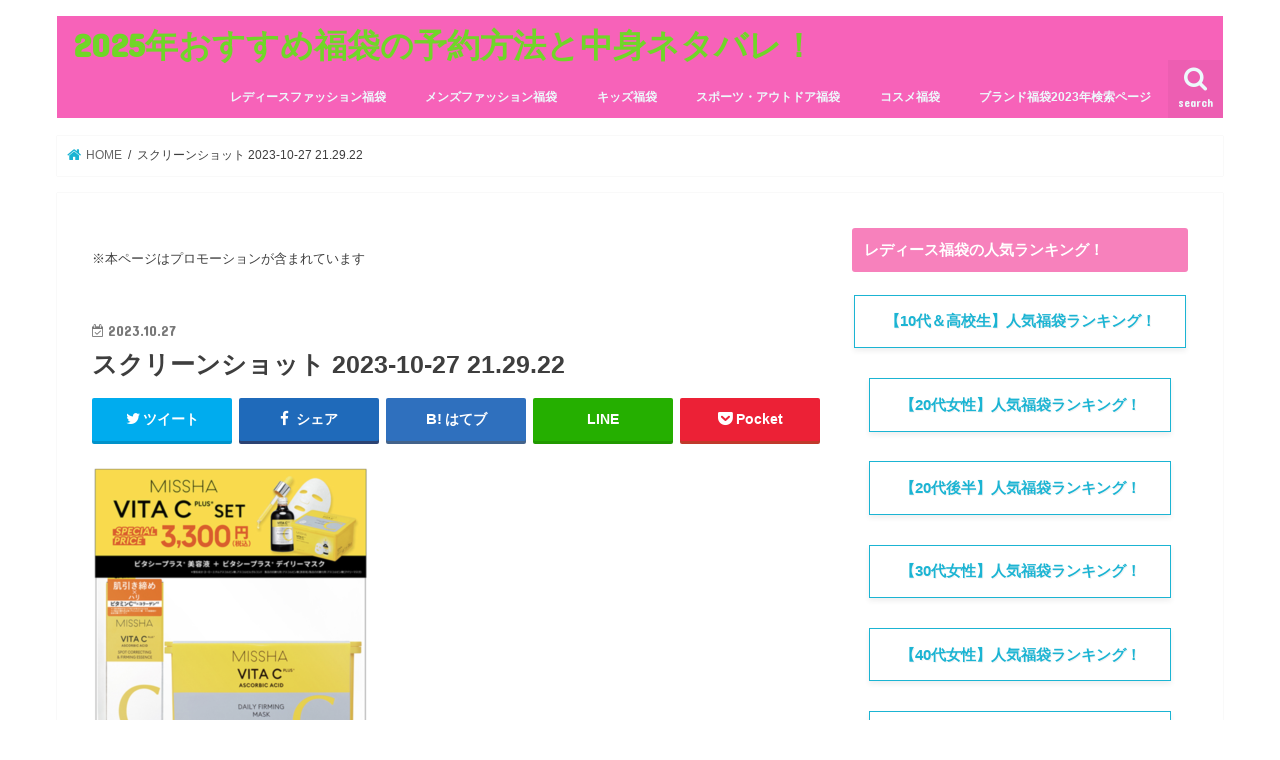

--- FILE ---
content_type: text/html; charset=UTF-8
request_url: https://fukubukuro-blog.com/missha/%E3%82%B9%E3%82%AF%E3%83%AA%E3%83%BC%E3%83%B3%E3%82%B7%E3%83%A7%E3%83%83%E3%83%88-2023-10-27-21-29-22/
body_size: 16868
content:
<!doctype html>
<!--[if lt IE 7]><html dir="ltr" lang="ja" prefix="og: https://ogp.me/ns#" class="no-js lt-ie9 lt-ie8 lt-ie7"><![endif]-->
<!--[if (IE 7)&!(IEMobile)]><html dir="ltr" lang="ja" prefix="og: https://ogp.me/ns#" class="no-js lt-ie9 lt-ie8"><![endif]-->
<!--[if (IE 8)&!(IEMobile)]><html dir="ltr" lang="ja" prefix="og: https://ogp.me/ns#" class="no-js lt-ie9"><![endif]-->
<!--[if gt IE 8]><!--> <html dir="ltr" lang="ja" prefix="og: https://ogp.me/ns#" class="no-js"><!--<![endif]-->

<head>
<meta charset="utf-8">
<meta http-equiv="X-UA-Compatible" content="IE=edge">

<meta name="HandheldFriendly" content="True">
<meta name="MobileOptimized" content="320">
<meta name="viewport" content="width=device-width, initial-scale=1"/>


<link rel="pingback" href="https://fukubukuro-blog.com/xmlrpc.php">

<!--[if IE]>
<![endif]-->

<!-- GAタグ -->
<script>
  (function(i,s,o,g,r,a,m){i['GoogleAnalyticsObject']=r;i[r]=i[r]||function(){
  (i[r].q=i[r].q||[]).push(arguments)},i[r].l=1*new Date();a=s.createElement(o),
  m=s.getElementsByTagName(o)[0];a.async=1;a.src=g;m.parentNode.insertBefore(a,m)
  })(window,document,'script','//www.google-analytics.com/analytics.js','ga');

  ga('create', 'UA-98150418-4', 'auto');
  ga('send', 'pageview');

</script>

<script async src="https://pagead2.googlesyndication.com/pagead/js/adsbygoogle.js"></script>
<script>
     (adsbygoogle = window.adsbygoogle || []).push({
          google_ad_client: "ca-pub-3863139435994236",
          enable_page_level_ads: true
     });
</script>

		<!-- All in One SEO 4.7.0 - aioseo.com -->
		<title>スクリーンショット 2023-10-27 21.29.22 | 2025年おすすめ福袋の予約方法と中身ネタバレ！</title>
		<meta name="robots" content="max-image-preview:large" />
		<link rel="canonical" href="https://fukubukuro-blog.com/missha/%e3%82%b9%e3%82%af%e3%83%aa%e3%83%bc%e3%83%b3%e3%82%b7%e3%83%a7%e3%83%83%e3%83%88-2023-10-27-21-29-22/" />
		<meta name="generator" content="All in One SEO (AIOSEO) 4.7.0" />
		<meta property="og:locale" content="ja_JP" />
		<meta property="og:site_name" content="2025年おすすめ福袋の予約方法と中身ネタバレ！ |" />
		<meta property="og:type" content="article" />
		<meta property="og:title" content="スクリーンショット 2023-10-27 21.29.22 | 2025年おすすめ福袋の予約方法と中身ネタバレ！" />
		<meta property="og:url" content="https://fukubukuro-blog.com/missha/%e3%82%b9%e3%82%af%e3%83%aa%e3%83%bc%e3%83%b3%e3%82%b7%e3%83%a7%e3%83%83%e3%83%88-2023-10-27-21-29-22/" />
		<meta property="article:published_time" content="2023-10-27T12:29:26+00:00" />
		<meta property="article:modified_time" content="2023-10-27T12:29:33+00:00" />
		<meta name="twitter:card" content="summary" />
		<meta name="twitter:title" content="スクリーンショット 2023-10-27 21.29.22 | 2025年おすすめ福袋の予約方法と中身ネタバレ！" />
		<script type="application/ld+json" class="aioseo-schema">
			{"@context":"https:\/\/schema.org","@graph":[{"@type":"BreadcrumbList","@id":"https:\/\/fukubukuro-blog.com\/missha\/%e3%82%b9%e3%82%af%e3%83%aa%e3%83%bc%e3%83%b3%e3%82%b7%e3%83%a7%e3%83%83%e3%83%88-2023-10-27-21-29-22\/#breadcrumblist","itemListElement":[{"@type":"ListItem","@id":"https:\/\/fukubukuro-blog.com\/#listItem","position":1,"name":"\u5bb6","item":"https:\/\/fukubukuro-blog.com\/","nextItem":"https:\/\/fukubukuro-blog.com\/missha\/%e3%82%b9%e3%82%af%e3%83%aa%e3%83%bc%e3%83%b3%e3%82%b7%e3%83%a7%e3%83%83%e3%83%88-2023-10-27-21-29-22\/#listItem"},{"@type":"ListItem","@id":"https:\/\/fukubukuro-blog.com\/missha\/%e3%82%b9%e3%82%af%e3%83%aa%e3%83%bc%e3%83%b3%e3%82%b7%e3%83%a7%e3%83%83%e3%83%88-2023-10-27-21-29-22\/#listItem","position":2,"name":"\u30b9\u30af\u30ea\u30fc\u30f3\u30b7\u30e7\u30c3\u30c8 2023-10-27 21.29.22","previousItem":"https:\/\/fukubukuro-blog.com\/#listItem"}]},{"@type":"ItemPage","@id":"https:\/\/fukubukuro-blog.com\/missha\/%e3%82%b9%e3%82%af%e3%83%aa%e3%83%bc%e3%83%b3%e3%82%b7%e3%83%a7%e3%83%83%e3%83%88-2023-10-27-21-29-22\/#itempage","url":"https:\/\/fukubukuro-blog.com\/missha\/%e3%82%b9%e3%82%af%e3%83%aa%e3%83%bc%e3%83%b3%e3%82%b7%e3%83%a7%e3%83%83%e3%83%88-2023-10-27-21-29-22\/","name":"\u30b9\u30af\u30ea\u30fc\u30f3\u30b7\u30e7\u30c3\u30c8 2023-10-27 21.29.22 | 2025\u5e74\u304a\u3059\u3059\u3081\u798f\u888b\u306e\u4e88\u7d04\u65b9\u6cd5\u3068\u4e2d\u8eab\u30cd\u30bf\u30d0\u30ec\uff01","inLanguage":"ja","isPartOf":{"@id":"https:\/\/fukubukuro-blog.com\/#website"},"breadcrumb":{"@id":"https:\/\/fukubukuro-blog.com\/missha\/%e3%82%b9%e3%82%af%e3%83%aa%e3%83%bc%e3%83%b3%e3%82%b7%e3%83%a7%e3%83%83%e3%83%88-2023-10-27-21-29-22\/#breadcrumblist"},"author":{"@id":"https:\/\/fukubukuro-blog.com\/author\/fukubukuro\/#author"},"creator":{"@id":"https:\/\/fukubukuro-blog.com\/author\/fukubukuro\/#author"},"datePublished":"2023-10-27T21:29:26+09:00","dateModified":"2023-10-27T21:29:33+09:00"},{"@type":"Organization","@id":"https:\/\/fukubukuro-blog.com\/#organization","name":"2025\u5e74\u304a\u3059\u3059\u3081\u798f\u888b\u306e\u4e88\u7d04\u65b9\u6cd5\u3068\u4e2d\u8eab\u30cd\u30bf\u30d0\u30ec\uff01","url":"https:\/\/fukubukuro-blog.com\/"},{"@type":"Person","@id":"https:\/\/fukubukuro-blog.com\/author\/fukubukuro\/#author","url":"https:\/\/fukubukuro-blog.com\/author\/fukubukuro\/","name":"fukubukuro","image":{"@type":"ImageObject","@id":"https:\/\/fukubukuro-blog.com\/missha\/%e3%82%b9%e3%82%af%e3%83%aa%e3%83%bc%e3%83%b3%e3%82%b7%e3%83%a7%e3%83%83%e3%83%88-2023-10-27-21-29-22\/#authorImage","url":"https:\/\/secure.gravatar.com\/avatar\/6f8a7dcf388822079bd6434a1b6f5d1e?s=96&d=mm&r=g","width":96,"height":96,"caption":"fukubukuro"}},{"@type":"WebSite","@id":"https:\/\/fukubukuro-blog.com\/#website","url":"https:\/\/fukubukuro-blog.com\/","name":"2023\u5e74\u304a\u3059\u3059\u3081\u798f\u888b\u306e\u4e88\u7d04\u65b9\u6cd5\u3068\u4e2d\u8eab\u3092\u30cd\u30bf\u30d0\u30ec\uff01","inLanguage":"ja","publisher":{"@id":"https:\/\/fukubukuro-blog.com\/#organization"}}]}
		</script>
		<!-- All in One SEO -->

<link rel='dns-prefetch' href='//ajax.googleapis.com' />
<link rel='dns-prefetch' href='//fonts.googleapis.com' />
<link rel='dns-prefetch' href='//maxcdn.bootstrapcdn.com' />
<link rel='dns-prefetch' href='//s.w.org' />
<link rel="alternate" type="application/rss+xml" title="2025年おすすめ福袋の予約方法と中身ネタバレ！ &raquo; フィード" href="https://fukubukuro-blog.com/feed/" />
<link rel="alternate" type="application/rss+xml" title="2025年おすすめ福袋の予約方法と中身ネタバレ！ &raquo; コメントフィード" href="https://fukubukuro-blog.com/comments/feed/" />
<link rel="alternate" type="application/rss+xml" title="2025年おすすめ福袋の予約方法と中身ネタバレ！ &raquo; スクリーンショット 2023-10-27 21.29.22 のコメントのフィード" href="https://fukubukuro-blog.com/missha/%e3%82%b9%e3%82%af%e3%83%aa%e3%83%bc%e3%83%b3%e3%82%b7%e3%83%a7%e3%83%83%e3%83%88-2023-10-27-21-29-22/feed/" />
		<script type="text/javascript">
			window._wpemojiSettings = {"baseUrl":"https:\/\/s.w.org\/images\/core\/emoji\/13.0.1\/72x72\/","ext":".png","svgUrl":"https:\/\/s.w.org\/images\/core\/emoji\/13.0.1\/svg\/","svgExt":".svg","source":{"concatemoji":"https:\/\/fukubukuro-blog.com\/wp-includes\/js\/wp-emoji-release.min.js"}};
			!function(e,a,t){var n,r,o,i=a.createElement("canvas"),p=i.getContext&&i.getContext("2d");function s(e,t){var a=String.fromCharCode;p.clearRect(0,0,i.width,i.height),p.fillText(a.apply(this,e),0,0);e=i.toDataURL();return p.clearRect(0,0,i.width,i.height),p.fillText(a.apply(this,t),0,0),e===i.toDataURL()}function c(e){var t=a.createElement("script");t.src=e,t.defer=t.type="text/javascript",a.getElementsByTagName("head")[0].appendChild(t)}for(o=Array("flag","emoji"),t.supports={everything:!0,everythingExceptFlag:!0},r=0;r<o.length;r++)t.supports[o[r]]=function(e){if(!p||!p.fillText)return!1;switch(p.textBaseline="top",p.font="600 32px Arial",e){case"flag":return s([127987,65039,8205,9895,65039],[127987,65039,8203,9895,65039])?!1:!s([55356,56826,55356,56819],[55356,56826,8203,55356,56819])&&!s([55356,57332,56128,56423,56128,56418,56128,56421,56128,56430,56128,56423,56128,56447],[55356,57332,8203,56128,56423,8203,56128,56418,8203,56128,56421,8203,56128,56430,8203,56128,56423,8203,56128,56447]);case"emoji":return!s([55357,56424,8205,55356,57212],[55357,56424,8203,55356,57212])}return!1}(o[r]),t.supports.everything=t.supports.everything&&t.supports[o[r]],"flag"!==o[r]&&(t.supports.everythingExceptFlag=t.supports.everythingExceptFlag&&t.supports[o[r]]);t.supports.everythingExceptFlag=t.supports.everythingExceptFlag&&!t.supports.flag,t.DOMReady=!1,t.readyCallback=function(){t.DOMReady=!0},t.supports.everything||(n=function(){t.readyCallback()},a.addEventListener?(a.addEventListener("DOMContentLoaded",n,!1),e.addEventListener("load",n,!1)):(e.attachEvent("onload",n),a.attachEvent("onreadystatechange",function(){"complete"===a.readyState&&t.readyCallback()})),(n=t.source||{}).concatemoji?c(n.concatemoji):n.wpemoji&&n.twemoji&&(c(n.twemoji),c(n.wpemoji)))}(window,document,window._wpemojiSettings);
		</script>
		<style type="text/css">
img.wp-smiley,
img.emoji {
	display: inline !important;
	border: none !important;
	box-shadow: none !important;
	height: 1em !important;
	width: 1em !important;
	margin: 0 .07em !important;
	vertical-align: -0.1em !important;
	background: none !important;
	padding: 0 !important;
}
</style>
	<link rel='stylesheet' id='wp-block-library-css'  href='https://fukubukuro-blog.com/wp-includes/css/dist/block-library/style.min.css' type='text/css' media='all' />
<style id='wp-block-library-inline-css' type='text/css'>
.has-text-align-justify{text-align:justify;}
</style>
<link rel='stylesheet' id='mediaelement-css'  href='https://fukubukuro-blog.com/wp-includes/js/mediaelement/mediaelementplayer-legacy.min.css' type='text/css' media='all' />
<link rel='stylesheet' id='wp-mediaelement-css'  href='https://fukubukuro-blog.com/wp-includes/js/mediaelement/wp-mediaelement.min.css' type='text/css' media='all' />
<link rel='stylesheet' id='quads-style-css-css'  href='https://fukubukuro-blog.com/wp-content/plugins/quick-adsense-reloaded/includes/gutenberg/dist/blocks.style.build.css' type='text/css' media='all' />
<link rel='stylesheet' id='contact-form-7-css'  href='https://fukubukuro-blog.com/wp-content/plugins/contact-form-7/includes/css/styles.css' type='text/css' media='all' />
<link rel='stylesheet' id='toc-screen-css'  href='https://fukubukuro-blog.com/wp-content/plugins/table-of-contents-plus/screen.min.css' type='text/css' media='all' />
<link rel='stylesheet' id='style-css'  href='https://fukubukuro-blog.com/wp-content/themes/jstork/style.css' type='text/css' media='all' />
<link rel='stylesheet' id='child-style-css'  href='https://fukubukuro-blog.com/wp-content/themes/jstork_custom/style.css' type='text/css' media='all' />
<link rel='stylesheet' id='slick-css'  href='https://fukubukuro-blog.com/wp-content/themes/jstork/library/css/slick.css' type='text/css' media='all' />
<link rel='stylesheet' id='shortcode-css'  href='https://fukubukuro-blog.com/wp-content/themes/jstork/library/css/shortcode.css' type='text/css' media='all' />
<link rel='stylesheet' id='gf_Concert-css'  href='//fonts.googleapis.com/css?family=Concert+One' type='text/css' media='all' />
<link rel='stylesheet' id='gf_Lato-css'  href='//fonts.googleapis.com/css?family=Lato' type='text/css' media='all' />
<link rel='stylesheet' id='fontawesome-css'  href='//maxcdn.bootstrapcdn.com/font-awesome/4.7.0/css/font-awesome.min.css' type='text/css' media='all' />
<link rel='stylesheet' id='remodal-css'  href='https://fukubukuro-blog.com/wp-content/themes/jstork/library/css/remodal.css' type='text/css' media='all' />
<link rel='stylesheet' id='animate-css'  href='https://fukubukuro-blog.com/wp-content/themes/jstork/library/css/animate.min.css' type='text/css' media='all' />
<link rel='stylesheet' id='jetpack_css-css'  href='https://fukubukuro-blog.com/wp-content/plugins/jetpack/css/jetpack.css' type='text/css' media='all' />
<script type='text/javascript' src='//ajax.googleapis.com/ajax/libs/jquery/1.12.4/jquery.min.js' id='jquery-js'></script>
<link rel="https://api.w.org/" href="https://fukubukuro-blog.com/wp-json/" /><link rel="alternate" type="application/json" href="https://fukubukuro-blog.com/wp-json/wp/v2/media/32563" /><link rel="EditURI" type="application/rsd+xml" title="RSD" href="https://fukubukuro-blog.com/xmlrpc.php?rsd" />
<link rel="wlwmanifest" type="application/wlwmanifest+xml" href="https://fukubukuro-blog.com/wp-includes/wlwmanifest.xml" /> 

<link rel='shortlink' href='https://fukubukuro-blog.com/?p=32563' />
<link rel="alternate" type="application/json+oembed" href="https://fukubukuro-blog.com/wp-json/oembed/1.0/embed?url=https%3A%2F%2Ffukubukuro-blog.com%2Fmissha%2F%25e3%2582%25b9%25e3%2582%25af%25e3%2583%25aa%25e3%2583%25bc%25e3%2583%25b3%25e3%2582%25b7%25e3%2583%25a7%25e3%2583%2583%25e3%2583%2588-2023-10-27-21-29-22%2F" />
<link rel="alternate" type="text/xml+oembed" href="https://fukubukuro-blog.com/wp-json/oembed/1.0/embed?url=https%3A%2F%2Ffukubukuro-blog.com%2Fmissha%2F%25e3%2582%25b9%25e3%2582%25af%25e3%2583%25aa%25e3%2583%25bc%25e3%2583%25b3%25e3%2582%25b7%25e3%2583%25a7%25e3%2583%2583%25e3%2583%2588-2023-10-27-21-29-22%2F&#038;format=xml" />
<script type="text/javascript">
<!--
/******************************************************************************
***   COPY PROTECTED BY http://chetangole.com/blog/wp-copyprotect/   version 3.1.0 ****
******************************************************************************/
function clickIE4(){
if (event.button==2){
return false;
}
}
function clickNS4(e){
if (document.layers||document.getElementById&&!document.all){
if (e.which==2||e.which==3){
return false;
}
}
}

if (document.layers){
document.captureEvents(Event.MOUSEDOWN);
document.onmousedown=clickNS4;
}
else if (document.all&&!document.getElementById){
document.onmousedown=clickIE4;
}

document.oncontextmenu=new Function("return false")
// --> 
</script>

<script type="text/javascript">
/******************************************************************************
***   COPY PROTECTED BY http://chetangole.com/blog/wp-copyprotect/   version 3.1.0 ****
******************************************************************************/
function disableSelection(target){
if (typeof target.onselectstart!="undefined") //For IE 
	target.onselectstart=function(){return false}
else if (typeof target.style.MozUserSelect!="undefined") //For Firefox
	target.style.MozUserSelect="none"
else //All other route (For Opera)
	target.onmousedown=function(){return false}
target.style.cursor = "default"
}
</script>
<script>document.cookie = 'quads_browser_width='+screen.width;</script><style type='text/css'>img#wpstats{display:none}</style>
		<style type="text/css">
body{color: #3E3E3E;}
a, #breadcrumb li.bc_homelink a::before, .authorbox .author_sns li a::before{color: #1BB4D3;}
a:hover{color: #f781bc;}
.article-footer .post-categories li a,.article-footer .tags a{  background: #1BB4D3;  border:1px solid #1BB4D3;}
.article-footer .tags a{color:#1BB4D3; background: none;}
.article-footer .post-categories li a:hover,.article-footer .tags a:hover{ background:#f781bc;  border-color:#f781bc;}
input[type="text"],input[type="password"],input[type="datetime"],input[type="datetime-local"],input[type="date"],input[type="month"],input[type="time"],input[type="week"],input[type="number"],input[type="email"],input[type="url"],input[type="search"],input[type="tel"],input[type="color"],select,textarea,.field { background-color: #ffffff;}
.header{color: #ffffff;}
.bgfull .header,.header.bg,.header #inner-header,.menu-sp{background: #f762b9;}
#logo a{color: #70d628;}
#g_nav .nav li a,.nav_btn,.menu-sp a,.menu-sp a,.menu-sp > ul:after{color: #edf9fc;}
#logo a:hover,#g_nav .nav li a:hover,.nav_btn:hover{color:#eeee22;}
@media only screen and (min-width: 768px) {
.nav > li > a:after{background: #eeee22;}
.nav ul {background: #666666;}
#g_nav .nav li ul.sub-menu li a{color: #f7f7f7;}
}
@media only screen and (max-width: 1165px) {
.site_description{background: #f762b9; color: #ffffff;}
}
#inner-content, #breadcrumb, .entry-content blockquote:before, .entry-content blockquote:after{background: #ffffff}
.top-post-list .post-list:before{background: #1BB4D3;}
.widget li a:after{color: #1BB4D3;}
.entry-content h2,.widgettitle{background: #f781bc; color: #ffffff;}
.entry-content h3{border-color: #f781bc;}
.h_boader .entry-content h2{border-color: #f781bc; color: #3E3E3E;}
.h_balloon .entry-content h2:after{border-top-color: #f781bc;}
.entry-content ul li:before{ background: #f781bc;}
.entry-content ol li:before{ background: #f781bc;}
.post-list-card .post-list .eyecatch .cat-name,.top-post-list .post-list .eyecatch .cat-name,.byline .cat-name,.single .authorbox .author-newpost li .cat-name,.related-box li .cat-name,.carouselwrap .cat-name,.eyecatch .cat-name{background: #fcee21; color:  #444444;}
ul.wpp-list li a:before{background: #f781bc; color: #ffffff;}
.readmore a{border:1px solid #1BB4D3;color:#1BB4D3;}
.readmore a:hover{background:#1BB4D3;color:#fff;}
.btn-wrap a{background: #1BB4D3;border: 1px solid #1BB4D3;}
.btn-wrap a:hover{background: #f781bc;border-color: #f781bc;}
.btn-wrap.simple a{border:1px solid #1BB4D3;color:#1BB4D3;}
.btn-wrap.simple a:hover{background:#1BB4D3;}
.blue-btn, .comment-reply-link, #submit { background-color: #1BB4D3; }
.blue-btn:hover, .comment-reply-link:hover, #submit:hover, .blue-btn:focus, .comment-reply-link:focus, #submit:focus {background-color: #f781bc; }
#sidebar1{color: #444444;}
.widget:not(.widget_text) a{color:#666666;}
.widget:not(.widget_text) a:hover{color:#999999;}
.bgfull #footer-top,#footer-top .inner,.cta-inner{background-color: #666666; color: #CACACA;}
.footer a,#footer-top a{color: #f7f7f7;}
#footer-top .widgettitle{color: #CACACA;}
.bgfull .footer,.footer.bg,.footer .inner {background-color: #666666;color: #CACACA;}
.footer-links li a:before{ color: #f762b9;}
.pagination a, .pagination span,.page-links a{border-color: #1BB4D3; color: #1BB4D3;}
.pagination .current,.pagination .current:hover,.page-links ul > li > span{background-color: #1BB4D3; border-color: #1BB4D3;}
.pagination a:hover, .pagination a:focus,.page-links a:hover, .page-links a:focus{background-color: #1BB4D3; color: #fff;}
</style>
<style type="text/css" id="custom-background-css">
body.custom-background { background-color: #ffffff; }
</style>
	</head>

<body data-rsssl=1 class="attachment attachment-template-default single single-attachment postid-32563 attachmentid-32563 attachment-png custom-background bgnormal pannavi_on h_default sidebarright undo_off">
<div id="container">

<header class="header animated fadeIn " role="banner">
<div id="inner-header" class="wrap cf">
<div id="logo" class="gf ">
<p class="h1 text"><a href="https://fukubukuro-blog.com">2025年おすすめ福袋の予約方法と中身ネタバレ！</a></p>
</div>

<a href="#searchbox" data-remodal-target="searchbox" class="nav_btn search_btn"><span class="text gf">search</span></a>

<nav id="g_nav" role="navigation">
<ul id="menu-%e3%83%a1%e3%82%a4%e3%83%b3%e3%83%a1%e3%83%8b%e3%83%a5%e3%83%bc" class="nav top-nav cf"><li id="menu-item-5228" class="menu-item menu-item-type-taxonomy menu-item-object-category menu-item-5228"><a href="https://fukubukuro-blog.com/category/ladiesfashion/">レディースファッション福袋</a></li>
<li id="menu-item-5229" class="menu-item menu-item-type-taxonomy menu-item-object-category menu-item-5229"><a href="https://fukubukuro-blog.com/category/mensfashion/">メンズファッション福袋</a></li>
<li id="menu-item-5230" class="menu-item menu-item-type-taxonomy menu-item-object-category menu-item-5230"><a href="https://fukubukuro-blog.com/category/kidsfashion/">キッズ福袋</a></li>
<li id="menu-item-5231" class="menu-item menu-item-type-taxonomy menu-item-object-category menu-item-5231"><a href="https://fukubukuro-blog.com/category/sportoutdoor/">スポーツ・アウトドア福袋</a></li>
<li id="menu-item-5232" class="menu-item menu-item-type-taxonomy menu-item-object-category menu-item-5232"><a href="https://fukubukuro-blog.com/category/cosme/">コスメ福袋</a></li>
<li id="menu-item-4951" class="menu-item menu-item-type-post_type menu-item-object-page menu-item-4951"><a href="https://fukubukuro-blog.com/%e3%83%96%e3%83%a9%e3%83%b3%e3%83%89%e6%a4%9c%e7%b4%a2/">ブランド福袋2023年検索ページ</a></li>
</ul></nav>

<a href="#spnavi" data-remodal-target="spnavi" class="nav_btn"><span class="text gf">menu</span></a>



</div>
</header>

<div class="remodal" data-remodal-id="spnavi" data-remodal-options="hashTracking:false">
<button data-remodal-action="close" class="remodal-close"><span class="text gf">CLOSE</span></button>
<div id="text-27" class="widget widget_text">			<div class="textwidget"><p><strong>福袋の発売スケジュール</strong></p>
<p><a href="https://fukubukuro-blog.com/september/" target="_blank" rel="noopener"><strong>9月発売のブランド福袋の予約スケジュール</strong></a></p>
<p><strong><a href="https://fukubukuro-blog.com/october/" target="_blank" rel="noopener">10月発売のブランド福袋の予約スケジュール</a></strong></p>
<p><a href="https://fukubukuro-blog.com/november/" target="_blank" rel="noopener"><strong>11月発売のブランド福袋の予約日スケジュール</strong></a></p>
<p><a href="https://fukubukuro-blog.com/december/" target="_blank" rel="noopener"><strong>12月発売のブランド福袋の予約日スケジュールとセール日程</strong></a></p>
<p><a href="https://fukubukuro-blog.com/january/" target="_blank" rel="noopener"><strong>2023年1月発売のブランド福袋の予約スケジュール</strong></a></p>
<p>&nbsp;</p>
<p><strong>レディース 福袋ランキング！</strong></p>
<p><strong><a href="https://fukubukuro-blog.com/10s-recommend-ranking/#1" target="_blank" rel="noopener noreferrer"><span id="2021105">レディース福袋10代・高校生におすすめブランドランキング!</span></a></strong></p>
<p><strong><a href="https://fukubukuro-blog.com/20s-recommend-ranking/" target="_blank" rel="noopener noreferrer"><span id="2021205">レディース福袋20代女性におすすめブランドランキング!</span></a></strong></p>
<p><strong><span id="2021205"><a href="https://fukubukuro-blog.com/late20s-recommend-ranking/" target="_blank" rel="noopener noreferrer">レディース福袋「20代後半」の女性におすすめブランドランキング!</a></span></strong></p>
<p><strong><a href="https://fukubukuro-blog.com/recommend-ranking-30s/" target="_blank" rel="noopener noreferrer"><span id="2021305">レディース福袋30代女性におすすめブランドランキング!</span></a></strong></p>
<p><strong><a href="https://fukubukuro-blog.com/ladies-40s-recommend/" target="_blank" rel="noopener noreferrer"><span id="2021405">レディース福袋40代女性におすすめのブランドランキング！</span></a></strong></p>
<p><strong><a href="https://fukubukuro-blog.com/50s-recommend-ranking/" target="_blank" rel="noopener noreferrer"><span id="2021505">レディース福袋50代女性におすすめブランドランキング!</span></a></strong></p>
<p><a href="https://fukubukuro-blog.com/60s-recommend-ranking/" target="_blank" rel="noopener"><strong><span id="2021505">2023年レディース福袋60代女性におすすめブランドランキング!ハズレなしと評判の福袋5選</span></strong></a></p>
<p>&nbsp;</p>
<p><span style="color: #ff0000;"><strong><span id="2022ZOZOTOWN">今年は何買う！？ZOZOTOWN福袋ランキング！</span></strong></span></p>
<p><strong><a href="https://fukubukuro-blog.com/zozo-ladies-recommend/" target="_blank" rel="noopener"><span id="2022ZOZOTOWN">ZOZOTOWN(ゾゾタウン)レディース福袋のおすすめランキング!中身ネタバレも紹介</span></a></strong></p>
<p>&nbsp;</p>
<p><strong>メンズ福袋ランキング！</strong></p>
<p><strong><a href="https://fukubukuro-blog.com/sports-mens/" target="_blank" rel="noopener"><span id="2021">メンズ「スポーツ」ブランドの福袋おすすめランキング!ハズレなしの人気ブランドを紹介</span></a></strong></p>
<p><strong><a href="https://fukubukuro-blog.com/golf-mens/" target="_blank" rel="noopener"><span id="2021">メンズ「ゴルフ」ブランド福袋のおすすめランキング!ハズレなしの人気ブランドを紹介</span></a></strong></p>
<p><strong><a href="https://fukubukuro-blog.com/10s-recommend/" target="_blank" rel="noopener">10代メンズ服福袋のおすすめランキング!ハズレなしの人気ブランドを紹介</a></strong></p>
<p><a href="https://fukubukuro-blog.com/20s-recommend-2/" target="_blank" rel="noopener"><strong>20代メンズ服福袋のおすすめランキング!ハズレなしの人気ブランドを紹介</strong></a></p>
<p><strong><a href="https://fukubukuro-blog.com/30s-recommend/" target="_blank" rel="noopener"><span id="202130">30代メンズ服福袋のおすすめランキング!ハズレなしの人気ブランドを紹介</span></a></strong></p>
<p><strong><a href="https://fukubukuro-blog.com/40s-recommend/" target="_blank" rel="noopener"><span id="202140">40代メンズ服福袋のおすすめランキング!ハズレなしの人気ブランドを紹介</span></a></strong></p>
<p><strong><a href="https://fukubukuro-blog.com/50s-recommend/" target="_blank" rel="noopener"><span id="202150">50代メンズ服福袋のおすすめランキング!ハズレなしの人気ブランドを紹介</span></a></strong></p>
<p>&nbsp;</p>
<p><strong>キッズ「子供服」福袋ランキング！</strong></p>
<p><strong><a href="https://fukubukuro-blog.com/kids-fukubukurow-atari/" target="_blank" rel="noopener noreferrer"><span id="2021">キッズ「女の子」福袋ランキング! ハズレなしのおすすめブランド５選を紹介</span></a></strong></p>
<p><strong><a href="https://fukubukuro-blog.com/kids-fukubukuro-ranking/" target="_blank" rel="noopener noreferrer"><span id="2021">キッズ「男の子」福袋ランキング! ハズレなしのおすすめブランド５選を紹介</span></a></strong></p>
<p>&nbsp;</p>
<p><strong>コスメ福袋ランキング！</strong></p>
<p><strong><a href="https://fukubukuro-blog.com/depakosu-atari-osusume/" target="_blank" rel="noopener noreferrer"><span id="2021">デパコス(百貨店)コスメ福袋</span></a></strong></p>
<p><strong><a href="https://fukubukuro-blog.com/hankyu-cosme/" target="_blank" rel="noopener">阪急百貨店コスメ福袋のおすすめランキング</a></strong></p>
<p><strong><a href="https://fukubukuro-blog.com/yasui-cosmetic/" target="_blank" rel="noopener noreferrer">【プチプラ】コスメ福袋</a></strong></p>
<p><strong><a href="https://fukubukuro-blog.com/korea-cosme/" target="_blank" rel="noopener noreferrer"><span id="2021">韓国コスメ福袋のおすすめランキング!</span></a></strong></p>
</div>
		</div><div id="search-4" class="widget widget_search"><form role="search" method="get" id="searchform" class="searchform cf" action="https://fukubukuro-blog.com/" >
		<input type="search" placeholder="検索する" value="" name="s" id="s" />
		<button type="submit" id="searchsubmit" ><i class="fa fa-search"></i></button>
		</form></div><div id="categories-4" class="widget widget_categories"><h4 class="widgettitle"><span>カテゴリー</span></h4><form action="https://fukubukuro-blog.com" method="get"><label class="screen-reader-text" for="cat">カテゴリー</label><select  name='cat' id='cat' class='postform' >
	<option value='-1'>カテゴリーを選択</option>
	<option class="level-0" value="5">お買い物情報</option>
	<option class="level-0" value="11">キッズ福袋</option>
	<option class="level-0" value="36">キャラクター福袋</option>
	<option class="level-0" value="8">コスメ福袋</option>
	<option class="level-0" value="30">スポーツ・アウトドア福袋</option>
	<option class="level-0" value="35">セール情報＆攻略法！</option>
	<option class="level-0" value="10">メンズファッション福袋</option>
	<option class="level-0" value="7">レディースファッション福袋</option>
	<option class="level-0" value="9">家具・雑貨の福袋</option>
	<option class="level-0" value="1">未分類</option>
	<option class="level-0" value="14">食品・お菓子の福袋</option>
</select>
</form>
<script type="text/javascript">
/* <![CDATA[ */
(function() {
	var dropdown = document.getElementById( "cat" );
	function onCatChange() {
		if ( dropdown.options[ dropdown.selectedIndex ].value > 0 ) {
			dropdown.parentNode.submit();
		}
	}
	dropdown.onchange = onCatChange;
})();
/* ]]> */
</script>

			</div><button data-remodal-action="close" class="remodal-close"><span class="text gf">CLOSE</span></button>
</div>




<div class="remodal searchbox" data-remodal-id="searchbox" data-remodal-options="hashTracking:false">
<div class="search cf"><dl><dt>キーワードで記事を検索</dt><dd><form role="search" method="get" id="searchform" class="searchform cf" action="https://fukubukuro-blog.com/" >
		<input type="search" placeholder="検索する" value="" name="s" id="s" />
		<button type="submit" id="searchsubmit" ><i class="fa fa-search"></i></button>
		</form></dd></dl></div>
<button data-remodal-action="close" class="remodal-close"><span class="text gf">CLOSE</span></button>
</div>






<div id="breadcrumb" class="breadcrumb inner wrap cf"><ul><li itemscope itemtype="//data-vocabulary.org/Breadcrumb" class="bc_homelink"><a href="https://fukubukuro-blog.com/" itemprop="url"><span itemprop="title"> HOME</span></a></li><li>スクリーンショット 2023-10-27 21.29.22</li></ul></div>
<div id="content">
<div id="inner-content" class="wrap cf">

<main id="main" class="m-all t-all d-5of7 cf" role="main">
<article id="post-32563" class="post-32563 attachment type-attachment status-inherit hentry article cf" role="article">
<div id="text-32" class="widget widget_text">			<div class="textwidget"><p><span style="font-size: 10pt;">※本ページはプロモーションが含まれています</span></p>
</div>
		</div><header class="article-header entry-header">
<p class="byline entry-meta vcard cf">
<time class="date gf entry-date updated"  datetime="2023-10-27">2023.10.27</time>

<span class="writer name author"><span class="fn">fukubukuro</span></span>
</p>

<h1 class="entry-title single-title" itemprop="headline" rel="bookmark">スクリーンショット 2023-10-27 21.29.22</h1>

<div class="share short">
<div class="sns">
<ul class="cf">

<li class="twitter"> 
<a target="blank" href="//twitter.com/intent/tweet?url=https%3A%2F%2Ffukubukuro-blog.com%2Fmissha%2F%25e3%2582%25b9%25e3%2582%25af%25e3%2583%25aa%25e3%2583%25bc%25e3%2583%25b3%25e3%2582%25b7%25e3%2583%25a7%25e3%2583%2583%25e3%2583%2588-2023-10-27-21-29-22%2F&text=%E3%82%B9%E3%82%AF%E3%83%AA%E3%83%BC%E3%83%B3%E3%82%B7%E3%83%A7%E3%83%83%E3%83%88+2023-10-27+21.29.22&tw_p=tweetbutton" onclick="window.open(this.href, 'tweetwindow', 'width=550, height=450,personalbar=0,toolbar=0,scrollbars=1,resizable=1'); return false;"><i class="fa fa-twitter"></i><span class="text">ツイート</span><span class="count"></span></a>
</li>

<li class="facebook">
<a href="//www.facebook.com/sharer.php?src=bm&u=https%3A%2F%2Ffukubukuro-blog.com%2Fmissha%2F%25e3%2582%25b9%25e3%2582%25af%25e3%2583%25aa%25e3%2583%25bc%25e3%2583%25b3%25e3%2582%25b7%25e3%2583%25a7%25e3%2583%2583%25e3%2583%2588-2023-10-27-21-29-22%2F&t=%E3%82%B9%E3%82%AF%E3%83%AA%E3%83%BC%E3%83%B3%E3%82%B7%E3%83%A7%E3%83%83%E3%83%88+2023-10-27+21.29.22" onclick="javascript:window.open(this.href, '', 'menubar=no,toolbar=no,resizable=yes,scrollbars=yes,height=300,width=600');return false;"><i class="fa fa-facebook"></i>
<span class="text">シェア</span><span class="count"></span></a>
</li>

<li class="hatebu">       
<a href="//b.hatena.ne.jp/add?mode=confirm&url=https://fukubukuro-blog.com/missha/%e3%82%b9%e3%82%af%e3%83%aa%e3%83%bc%e3%83%b3%e3%82%b7%e3%83%a7%e3%83%83%e3%83%88-2023-10-27-21-29-22/&title=%E3%82%B9%E3%82%AF%E3%83%AA%E3%83%BC%E3%83%B3%E3%82%B7%E3%83%A7%E3%83%83%E3%83%88+2023-10-27+21.29.22" onclick="window.open(this.href, 'HBwindow', 'width=600, height=400, menubar=no, toolbar=no, scrollbars=yes'); return false;" target="_blank"><span class="text">はてブ</span><span class="count"></span></a>
</li>

<li class="line">
<a href="//line.me/R/msg/text/?%E3%82%B9%E3%82%AF%E3%83%AA%E3%83%BC%E3%83%B3%E3%82%B7%E3%83%A7%E3%83%83%E3%83%88+2023-10-27+21.29.22%0Ahttps%3A%2F%2Ffukubukuro-blog.com%2Fmissha%2F%25e3%2582%25b9%25e3%2582%25af%25e3%2583%25aa%25e3%2583%25bc%25e3%2583%25b3%25e3%2582%25b7%25e3%2583%25a7%25e3%2583%2583%25e3%2583%2588-2023-10-27-21-29-22%2F" target="_blank"><span>LINE</span></a>
</li>

<li class="pocket">
<a href="//getpocket.com/edit?url=https://fukubukuro-blog.com/missha/%e3%82%b9%e3%82%af%e3%83%aa%e3%83%bc%e3%83%b3%e3%82%b7%e3%83%a7%e3%83%83%e3%83%88-2023-10-27-21-29-22/&title=スクリーンショット 2023-10-27 21.29.22" onclick="window.open(this.href, 'FBwindow', 'width=550, height=350, menubar=no, toolbar=no, scrollbars=yes'); return false;"><i class="fa fa-get-pocket"></i><span class="text">Pocket</span><span class="count"></span></a></li>

</ul>
</div> 
</div></header>



<section class="entry-content cf">


<p class="attachment"><a href='https://fukubukuro-blog.com/wp-content/uploads/2019/11/スクリーンショット-2023-10-27-21.29.22.png'><img width="279" height="300" src="https://fukubukuro-blog.com/wp-content/uploads/2019/11/スクリーンショット-2023-10-27-21.29.22-279x300.png" class="attachment-medium size-medium" alt="2024年MISSHA(ミシャ)福袋の中身ネタバレ！" loading="lazy" srcset="https://fukubukuro-blog.com/wp-content/uploads/2019/11/スクリーンショット-2023-10-27-21.29.22-279x300.png 279w, https://fukubukuro-blog.com/wp-content/uploads/2019/11/スクリーンショット-2023-10-27-21.29.22-768x826.png 768w, https://fukubukuro-blog.com/wp-content/uploads/2019/11/スクリーンショット-2023-10-27-21.29.22.png 934w" sizes="(max-width: 279px) 100vw, 279px" /></a></p>


</section>






<div class="sharewrap wow animated fadeIn" data-wow-delay="0.5s">

<div class="share">
<div class="sns">
<ul class="cf">

<li class="twitter"> 
<a target="blank" href="//twitter.com/intent/tweet?url=https%3A%2F%2Ffukubukuro-blog.com%2Fmissha%2F%25e3%2582%25b9%25e3%2582%25af%25e3%2583%25aa%25e3%2583%25bc%25e3%2583%25b3%25e3%2582%25b7%25e3%2583%25a7%25e3%2583%2583%25e3%2583%2588-2023-10-27-21-29-22%2F&text=%E3%82%B9%E3%82%AF%E3%83%AA%E3%83%BC%E3%83%B3%E3%82%B7%E3%83%A7%E3%83%83%E3%83%88+2023-10-27+21.29.22&tw_p=tweetbutton" onclick="window.open(this.href, 'tweetwindow', 'width=550, height=450,personalbar=0,toolbar=0,scrollbars=1,resizable=1'); return false;"><i class="fa fa-twitter"></i><span class="text">ツイート</span><span class="count"></span></a>
</li>

<li class="facebook">
<a href="//www.facebook.com/sharer.php?src=bm&u=https%3A%2F%2Ffukubukuro-blog.com%2Fmissha%2F%25e3%2582%25b9%25e3%2582%25af%25e3%2583%25aa%25e3%2583%25bc%25e3%2583%25b3%25e3%2582%25b7%25e3%2583%25a7%25e3%2583%2583%25e3%2583%2588-2023-10-27-21-29-22%2F&t=%E3%82%B9%E3%82%AF%E3%83%AA%E3%83%BC%E3%83%B3%E3%82%B7%E3%83%A7%E3%83%83%E3%83%88+2023-10-27+21.29.22" onclick="javascript:window.open(this.href, '', 'menubar=no,toolbar=no,resizable=yes,scrollbars=yes,height=300,width=600');return false;"><i class="fa fa-facebook"></i>
<span class="text">シェア</span><span class="count"></span></a>
</li>

<li class="hatebu">       
<a href="//b.hatena.ne.jp/add?mode=confirm&url=https://fukubukuro-blog.com/missha/%e3%82%b9%e3%82%af%e3%83%aa%e3%83%bc%e3%83%b3%e3%82%b7%e3%83%a7%e3%83%83%e3%83%88-2023-10-27-21-29-22/&title=%E3%82%B9%E3%82%AF%E3%83%AA%E3%83%BC%E3%83%B3%E3%82%B7%E3%83%A7%E3%83%83%E3%83%88+2023-10-27+21.29.22" onclick="window.open(this.href, 'HBwindow', 'width=600, height=400, menubar=no, toolbar=no, scrollbars=yes'); return false;" target="_blank"><span class="text">はてブ</span><span class="count"></span></a>
</li>

<li class="line">
<a href="//line.me/R/msg/text/?%E3%82%B9%E3%82%AF%E3%83%AA%E3%83%BC%E3%83%B3%E3%82%B7%E3%83%A7%E3%83%83%E3%83%88+2023-10-27+21.29.22%0Ahttps%3A%2F%2Ffukubukuro-blog.com%2Fmissha%2F%25e3%2582%25b9%25e3%2582%25af%25e3%2583%25aa%25e3%2583%25bc%25e3%2583%25b3%25e3%2582%25b7%25e3%2583%25a7%25e3%2583%2583%25e3%2583%2588-2023-10-27-21-29-22%2F" target="_blank"><span>LINE</span></a>
</li>

<li class="pocket">
<a href="//getpocket.com/edit?url=https://fukubukuro-blog.com/missha/%e3%82%b9%e3%82%af%e3%83%aa%e3%83%bc%e3%83%b3%e3%82%b7%e3%83%a7%e3%83%83%e3%83%88-2023-10-27-21-29-22/&title=スクリーンショット 2023-10-27 21.29.22" onclick="window.open(this.href, 'FBwindow', 'width=550, height=350, menubar=no, toolbar=no, scrollbars=yes'); return false;"><i class="fa fa-get-pocket"></i><span class="text">Pocket</span><span class="count"></span></a></li>

<li class="feedly">
<a href="https://feedly.com/i/subscription/feed/https://fukubukuro-blog.com/feed/"  target="blank"><i class="fa fa-rss"></i><span class="text">feedly</span><span class="count"></span></a></li>    
</ul>
</div>
</div></div>


<div class="cta-wrap wow animated fadeIn" data-wow-delay="0.7s">
<div id="text-10" class="ctawidget widget_text">			<div class="textwidget"><div class="c_box yellow_box"></p>
<p><strong>おすすめ福袋の総合ランキングはこちら！</strong></p>
<p><a href="https://fukubukuro-blog.com" target="_blank" rel="noopener"><strong>2024年福袋のおすすめランキング!人気ブランドの予約購入方法と中身ネタバレ</strong></a></p>
<p>&nbsp;</p>
<p>&nbsp;</p>
<p><strong><span style="color: #ff0000;">レディースファッション福袋の年代別おすすめランキングはこちら！</span></strong></p>
<p><strong><a href="#aiueo">レディース福袋「あいうえお検索」＆ブランドジャンル別まとめ</a></strong></p>
<p><strong><a href="https://fukubukuro-blog.com/10s-recommend-ranking/#1" target="_blank" rel="noopener noreferrer"><span id="2021105">2024年レディース福袋10代・高校生におすすめブランドランキング!ハズレなしと評判の福袋5選</span></a></strong></p>
<p><strong><a href="https://fukubukuro-blog.com/20s-recommend-ranking/" target="_blank" rel="noopener noreferrer"><span id="2021205">2024年レディース福袋20代女性におすすめブランドランキング!ハズレなしと評判の福袋5選</span></a></strong></p>
<p><strong><a href="https://fukubukuro-blog.com/late20s-recommend-ranking/" target="_blank" rel="noopener noreferrer"><span id="2021205">2024年レディース福袋「20代後半」の女性におすすめブランドランキング!ハズレなしと評判の福袋5選</span></a></strong></p>
<p><strong><a href="https://fukubukuro-blog.com/recommend-ranking-30s/" target="_blank" rel="noopener noreferrer"><span id="2021305">2024年レディース福袋30代女性におすすめブランドランキング!ハズレなしと評判の福袋5選</span></a></strong></p>
<p><strong><a href="https://fukubukuro-blog.com/ladies-40s-recommend/" target="_blank" rel="noopener noreferrer"><span id="2021405">2024年レディース福袋40代女性におすすめのブランドランキング！ハズレなしと評判の人気福袋5選を紹介！</span></a></strong></p>
<p><strong><a href="https://fukubukuro-blog.com/50s-recommend-ranking/" target="_blank" rel="noopener noreferrer"><span id="2021505">2024年レディース福袋50代女性におすすめブランドランキング!ハズレなしと評判の福袋5選</span></a></strong></p>
<p><a href="https://fukubukuro-blog.com/60s-recommend-ranking/" target="_blank" rel="noopener"><strong><span id="2021505">2024年レディース福袋60代女性におすすめブランドランキング!ハズレなしと評判の福袋5選</span></strong></a></p>
<p>&nbsp;</p>
<p><span style="color: #ff0000;"><strong><span id="2022ZOZOTOWN">スポーツブランドのレディース福袋はこちら！</span></strong></span></p>
<p><strong><a href="https://fukubukuro-blog.com/ladies-sports/" target="_blank" rel="noopener"><span id="20235">2024年レディーススポーツブランド福袋のおすすめ5選!中身ネタバレと予約購入方法も</span></a></strong></p>
<p>&nbsp;</p>
<p><span style="color: #ff0000;"><strong><span id="2022ZOZOTOWN">今年は何買う！？ZOZOTOWN福袋ランキング！</span></strong></span></p>
<p><strong><a href="https://fukubukuro-blog.com/zozo-ladies-recommend/" target="_blank" rel="noopener"><span id="2022ZOZOTOWN">2024年ZOZOTOWN(ゾゾタウン)レディース福袋のおすすめランキング!中身ネタバレも紹介</span></a></strong></p>
<p>&nbsp;</p>
<p><span style="color: #ff0000;"><strong>メンズ福袋ランキングはこちら！</strong></span></p>
<p><strong><a href="https://fukubukuro-blog.com/sports-mens/" target="_blank" rel="noopener"><span id="2021">2024年メンズ「スポーツ」ブランドの福袋おすすめランキング!ハズレなしの人気ブランドを紹介</span></a></strong></p>
<p><strong><a href="https://fukubukuro-blog.com/golf-mens/" target="_blank" rel="noopener"><span id="2021">2024年メンズ「ゴルフ」ブランド福袋のおすすめランキング!ハズレなしの人気ブランドを紹介</span></a></strong></p>
<p><strong><a href="https://fukubukuro-blog.com/10s-recommend/" target="_blank" rel="noopener">2024年10代メンズ服福袋のおすすめランキング!ハズレなしの人気ブランドを紹介</a></strong></p>
<p><a href="https://fukubukuro-blog.com/20s-recommend-2/" target="_blank" rel="noopener"><strong>2024年20代メンズ服福袋のおすすめランキング!ハズレなしの人気ブランドを紹介</strong></a></p>
<p><strong><a href="https://fukubukuro-blog.com/30s-recommend/" target="_blank" rel="noopener"><span id="202130">2024年30代メンズ服福袋のおすすめランキング!ハズレなしの人気ブランドを紹介</span></a></strong></p>
<p><strong><a href="https://fukubukuro-blog.com/40s-recommend/" target="_blank" rel="noopener"><span id="202140">2024年40代メンズ服福袋のおすすめランキング!ハズレなしの人気ブランドを紹介</span></a></strong></p>
<p><strong><a href="https://fukubukuro-blog.com/50s-recommend/" target="_blank" rel="noopener"><span id="202150">2024年50代メンズ服福袋のおすすめランキング!ハズレなしの人気ブランドを紹介</span></a></strong></p>
<p>&nbsp;</p>
<p><strong><span style="color: #ff0000;">キッズ「子供服」福袋ランキングはこちら！</span></strong></p>
<p><strong><a href="https://fukubukuro-blog.com/kids-fukubukurow-atari/" target="_blank" rel="noopener noreferrer"><span id="2021">2024年キッズ「女の子」福袋ランキング! ハズレなしのおすすめブランド５選を紹介</span></a></strong></p>
<p><strong><a href="https://fukubukuro-blog.com/kids-fukubukuro-ranking/" target="_blank" rel="noopener noreferrer"><span id="2021">2024年キッズ「男の子」福袋ランキング! ハズレなしのおすすめブランド５選を紹介</span></a></strong></p>
<p><strong><a href="https://fukubukuro-blog.com/sports-kids/" target="_blank" rel="noopener"><span id="20235">2024年「ジュニア」スポーツブランド福袋おすすめ5選!中身ネタバレと予約購入方法も紹介</span></a></strong></p>
<p></div>
<div class="c_box pink_box"></p>
<p><strong>コスメ福袋ランキング♡</strong></p>
<p><strong><a href="https://fukubukuro-blog.com/depakosu-atari-osusume/" target="_blank" rel="noopener noreferrer"><span id="2021">2024年デパコス(百貨店)コスメ福袋のおすすめランキング!当たりブランドの予約購入方法と発売日も紹介</span></a></strong></p>
<p><strong><a href="https://fukubukuro-blog.com/yasui-cosmetic/" target="_blank" rel="noopener noreferrer">【プチプラ】2024年コスメ福袋のおすすめランキング!予約購入方法と発売日も紹介</a></strong></p>
<p><strong><a href="https://fukubukuro-blog.com/korea-cosme/" target="_blank" rel="noopener"><span id="2021">2024年韓国コスメ福袋のおすすめランキング!当たりブランドの予約購入方法と発売日も紹介</span></a></strong></p>
<p>&nbsp;</p>
<p>&nbsp;</p>
<p style="text-align: center;"><span style="color: #ff00ff;"><strong>＼コスメ福袋を極めよう／</strong></span><strong><a href="https://fukubukuro-blog.com/category/cosme/" target="_blank" rel="noopener noreferrer"><div class="btn-wrap aligncenter simple">コスメ福袋をすべてチェック！</div></a></strong></p>
<p>&nbsp;</p>
<p></div>
<div class="c_box yellow_box"></p>
<p><span style="color: #ff0000;"><strong>食品系ブランド福袋ランキングはこちら！</strong></span></p>
<p><strong><a href="https://fukubukuro-blog.com/recommend-food-depart/" target="_blank" rel="noopener"><span id="2022">2024年デパートの食品系福袋のおすすめランキング!中身ネタバレも紹介</span></a></strong></p>
<p><strong><a href="https://fukubukuro-blog.com/recommend-okashi/" target="_blank" rel="noopener"><span id="2022">2024年お菓子(スイーツ)福袋のおすすめランキング!中身ネタバレも紹介</span></a></strong></p>
<p><strong><a href="https://fukubukuro-blog.com/coffee-recommend/" target="_blank" rel="noopener"><span id="2023">コーヒー福袋のおすすめランキング!中身ネタバレと予約購入方法も紹介</span></a></strong></p>
<p><span style="font-size: 12pt;"><strong><a href="https://fukubukuro-blog.com/food/" target="_blank" rel="noopener">食品の福袋「あいうえお検索」お菓子・コーヒーなどジャンル別にまとめ！</a></strong></span></p>
<p></div>
<div class="c_box yellow_box"></p>
<p><strong><span style="color: #ff0000;">大人気福袋の発売情報！</span></strong></p>
<p>ファストフード系</p>
<p><strong><a href="https://fukubukuro-blog.com/mcdonald/" target="_blank" rel="noopener"><span id="2023">マクドナルド(マック)福袋の予約購入方法!中身ネタバレも紹介</span></a></strong></p>
<p><strong><a href="https://fukubukuro-blog.com/kfc/" target="_blank" rel="noopener"><span id="2023">ケンタッキー福袋の予約購入方法!店舗販売と発売日、中身ネタバレも紹介！</span></a></strong></p>
<p><strong><a href="https://fukubukuro-blog.com/misterdonut/" target="_blank" rel="noopener noreferrer">ミスド福袋の予約店舗と発売日を紹介!中身ネタバレと在庫・再販情報も更新</a></strong></p>
<p><strong><a href="https://fukubukuro-blog.com/31ice-cream/" target="_blank" rel="noopener"><span id="2023">サーティーワン 福袋の予約購入方法は?中身ネタバレも紹介</span></a></strong></p>
<p>&nbsp;</p>
<p>カフェ系</p>
<p><strong><a href="https://fukubukuro-blog.com/starbucks-coffee-japan/" target="_blank" rel="noopener noreferrer"><span id="2021">スターバックス福袋の攻略方法!追加販売や中身ネタバレ予想についても</span></a></strong><span id="2022"></span></p>
<p><strong><a href="https://fukubukuro-blog.com/tullys-coffee/" target="_blank" rel="noopener"><span id="2023">タリーズ福袋のオンライン予約方法!中身ネタバレと発売日も紹介！</span></a></strong></p>
<p><strong><a href="https://fukubukuro-blog.com/kaldi/" target="_blank" rel="noopener"><span id="2023">カルディ福袋の予約方法は？中身ネタバレと発売日も紹介！</span></a></strong></p>
<p><strong><a href="https://fukubukuro-blog.com/komeda/" target="_blank" rel="noopener"><span id="2022">コメダ珈琲店福袋の予約方法は？中身ネタバレと発売日も紹介！</span></a></strong></p>
<p><strong><a href="https://fukubukuro-blog.com/lupicia/" target="_blank" rel="noopener"><span id="2023lupicia">ルピシア(lupicia)福袋の予約方法は？中身ネタバレと発売日も紹介！</span></a></strong></p>
<p>&nbsp;</p>
<p>家電系</p>
<p><strong><a href="https://fukubukuro-blog.com/yodobashi/" target="_blank" rel="noopener"><span id="2023">ヨドバシカメラ福袋の抽選予約／発売日はいつから?中身ネタバレも紹介</span></a></strong></p>
<p><strong><a href="https://fukubukuro-blog.com/apple-sale/" target="_blank" rel="noopener noreferrer">アップル初売り予想！新年セールのオンライン時間も調査！</a></strong></p>
<p>&nbsp;</p>
<p>大人気ファッションブランド</p>
<p><strong><a href="https://fukubukuro-blog.com/gelato-pique-kouryaku/" target="_blank" rel="noopener noreferrer"><span id="2021">ジェラートピケ(ジェラピケ)福袋の予約攻略方法！穴場店と購入必勝法も</span></a></strong></p>
<p><strong><a href="https://fukubukuro-blog.com/grl/" target="_blank" rel="noopener"><span id="2023GRL">GRL(グレイル)福袋の予約方法は？中身ネタバレと発売日も紹介！</span></a></strong></p>
<p><strong><a href="https://fukubukuro-blog.com/shimamura/" target="_blank" rel="noopener"><span id="2023">しまむら福袋の予約購入方法!中身ネタバレとキッズ福袋についても</span></a></strong></p>
<p><strong><a href="https://fukubukuro-blog.com/yamadaya-yoyaku/" target="_blank" rel="noopener"><span id="2023">ヤマダヤ福袋の予約購入方法!中身ネタバレと再販情報も紹介</span></a></strong></p>
<p><strong><a href="https://fukubukuro-blog.com/nano-universe/" target="_blank" rel="noopener"><span id="2023nanouniverse">ナノ・ユニバース福袋の予約方法は？中身ネタバレと発売日も紹介！</span></a></strong></p>
<p></div>
</div>
		</div></div>


	<div id="respond" class="comment-respond">
		<h3 id="reply-title" class="comment-reply-title">コメントを残す <small><a rel="nofollow" id="cancel-comment-reply-link" href="/missha/%E3%82%B9%E3%82%AF%E3%83%AA%E3%83%BC%E3%83%B3%E3%82%B7%E3%83%A7%E3%83%83%E3%83%88-2023-10-27-21-29-22/#respond" style="display:none;">コメントをキャンセル</a></small></h3><form action="https://fukubukuro-blog.com/wp-comments-post.php" method="post" id="commentform" class="comment-form" novalidate><p class="comment-notes"><span id="email-notes">メールアドレスが公開されることはありません。</span> <span class="required">*</span> が付いている欄は必須項目です</p><p class="comment-form-comment"><label for="comment">コメント</label> <textarea id="comment" name="comment" cols="45" rows="8" maxlength="65525" required="required"></textarea></p><p class="comment-form-author"><label for="author">名前 <span class="required">*</span></label> <input id="author" name="author" type="text" value="" size="30" maxlength="245" required='required' /></p>
<p class="comment-form-email"><label for="email">メール <span class="required">*</span></label> <input id="email" name="email" type="email" value="" size="30" maxlength="100" aria-describedby="email-notes" required='required' /></p>
<p class="comment-form-url"><label for="url">サイト</label> <input id="url" name="url" type="url" value="" size="30" maxlength="200" /></p>
<p class="comment-form-cookies-consent"><input id="wp-comment-cookies-consent" name="wp-comment-cookies-consent" type="checkbox" value="yes" /> <label for="wp-comment-cookies-consent">次回のコメントで使用するためブラウザーに自分の名前、メールアドレス、サイトを保存する。</label></p>
<p><img src="https://fukubukuro-blog.com/wp-content/siteguard/1475077396.png" alt="CAPTCHA"></p><p><label for="siteguard_captcha">上に表示された文字を入力してください。</label><br /><input type="text" name="siteguard_captcha" id="siteguard_captcha" class="input" value="" size="10" aria-required="true" /><input type="hidden" name="siteguard_captcha_prefix" id="siteguard_captcha_prefix" value="1475077396" /></p><p class="form-submit"><input name="submit" type="submit" id="submit" class="submit" value="コメントを送信" /> <input type='hidden' name='comment_post_ID' value='32563' id='comment_post_ID' />
<input type='hidden' name='comment_parent' id='comment_parent' value='0' />
</p><p style="display: none;"><input type="hidden" id="akismet_comment_nonce" name="akismet_comment_nonce" value="74329695bb" /></p><p style="display: none !important;"><label>&#916;<textarea name="ak_hp_textarea" cols="45" rows="8" maxlength="100"></textarea></label><input type="hidden" id="ak_js_1" name="ak_js" value="141"/><script>document.getElementById( "ak_js_1" ).setAttribute( "value", ( new Date() ).getTime() );</script></p></form>	</div><!-- #respond -->
	
</article>

<div class="np-post">
<div class="navigation">
<div class="prev np-post-list">
<div class="home_link">
<a href="https://fukubukuro-blog.com"><figure class="eyecatch"><i class="fa fa-home"></i></figure><span class="ttl">トップページへ</span></a>
</div>
</div>

<div class="next np-post-list">
<div class="home_link">
<a href="https://fukubukuro-blog.com"><span class="ttl">トップページへ</span><figure class="eyecatch"><i class="fa fa-home"></i></figure></a>
</div>
</div>
</div>
</div>

  <div class="related-box original-related wow animated fadeIn cf">
    <div class="inbox">
	    <h2 class="related-h h_ttl"><span class="gf">RECOMMEND</span>こちらの記事も人気です。</h2>
		    <div class="related-post">
				<ul class="related-list cf">

  	        <li rel="bookmark" title="2024年フォクシー(FOXEY)福袋の中身ネタバレ!予約方法と発売日、倍率と人気度も紹介！">
		        <a href="https://fukubukuro-blog.com/foxey/" rel=\"bookmark" title="2024年フォクシー(FOXEY)福袋の中身ネタバレ!予約方法と発売日、倍率と人気度も紹介！" class="title">
		        	<figure class="eyecatch">
	        	                <img src="https://fukubukuro-blog.com/wp-content/themes/jstork/library/images/noimg.png" />
	        	        		<span class="cat-name">レディースファッション福袋</span>
		            </figure>
					<time class="date gf">2019.10.12</time>
					<h3 class="ttl">
						2024年フォクシー(FOXEY)福袋の中身ネタバレ!予約方法と発売日、…					</h3>
				</a>
	        </li>
  	        <li rel="bookmark" title="2024年レゴ福袋の予約購入方法!中身ネタバレと発売日も紹介">
		        <a href="https://fukubukuro-blog.com/lego/" rel=\"bookmark" title="2024年レゴ福袋の予約購入方法!中身ネタバレと発売日も紹介" class="title">
		        	<figure class="eyecatch">
	        	                <img width="300" height="200" src="https://fukubukuro-blog.com/wp-content/uploads/2022/10/スクリーンショット-2023-10-25-1.56.53-300x200.png" class="attachment-post-thum size-post-thum wp-post-image" alt="2024年レゴ福袋の中身ネタバレ！" loading="lazy" />	        	        		<span class="cat-name">キッズ福袋</span>
		            </figure>
					<time class="date gf">2022.10.29</time>
					<h3 class="ttl">
						2024年レゴ福袋の予約購入方法!中身ネタバレと発売日も紹介					</h3>
				</a>
	        </li>
  	        <li rel="bookmark" title="2024年Feroux(フェルゥ)福袋の中身ネタバレ!予約方法と発売日も紹介">
		        <a href="https://fukubukuro-blog.com/feroux/" rel=\"bookmark" title="2024年Feroux(フェルゥ)福袋の中身ネタバレ!予約方法と発売日も紹介" class="title">
		        	<figure class="eyecatch">
	        	                <img src="https://fukubukuro-blog.com/wp-content/themes/jstork/library/images/noimg.png" />
	        	        		<span class="cat-name">レディースファッション福袋</span>
		            </figure>
					<time class="date gf">2019.10.18</time>
					<h3 class="ttl">
						2024年Feroux(フェルゥ)福袋の中身ネタバレ!予約方法と発売日も紹介					</h3>
				</a>
	        </li>
  	        <li rel="bookmark" title="2024年シュットインティメイツ福袋の中身ネタバレ!予約方法と発売日、人気度と倍率も紹介！">
		        <a href="https://fukubukuro-blog.com/chutintimates/" rel=\"bookmark" title="2024年シュットインティメイツ福袋の中身ネタバレ!予約方法と発売日、人気度と倍率も紹介！" class="title">
		        	<figure class="eyecatch">
	        	                <img src="https://fukubukuro-blog.com/wp-content/themes/jstork/library/images/noimg.png" />
	        	        		<span class="cat-name">レディースファッション福袋</span>
		            </figure>
					<time class="date gf">2021.9.1</time>
					<h3 class="ttl">
						2024年シュットインティメイツ福袋の中身ネタバレ!予約方法と発売日、人…					</h3>
				</a>
	        </li>
  	        <li rel="bookmark" title="2022年好日山荘通販のバーゲンセール時期はいつ?クーポンコードも紹介!">
		        <a href="https://fukubukuro-blog.com/kojitusanso-sale-coupon/" rel=\"bookmark" title="2022年好日山荘通販のバーゲンセール時期はいつ?クーポンコードも紹介!" class="title">
		        	<figure class="eyecatch">
	        	                <img width="300" height="200" src="https://fukubukuro-blog.com/wp-content/uploads/2019/06/スクリーンショット-2019-06-20-19.08.08-300x200.png" class="attachment-post-thum size-post-thum wp-post-image" alt="" loading="lazy" />	        	        		<span class="cat-name">セール情報＆攻略法！</span>
		            </figure>
					<time class="date gf">2020.1.17</time>
					<h3 class="ttl">
						2022年好日山荘通販のバーゲンセール時期はいつ?クーポンコードも紹介!					</h3>
				</a>
	        </li>
  	        <li rel="bookmark" title="2024年salut!(サリュ)福袋の中身ネタバレ!予約購入方法とオンライン発売開始日も　">
		        <a href="https://fukubukuro-blog.com/salut/" rel=\"bookmark" title="2024年salut!(サリュ)福袋の中身ネタバレ!予約購入方法とオンライン発売開始日も　" class="title">
		        	<figure class="eyecatch">
	        	                <img width="300" height="200" src="https://fukubukuro-blog.com/wp-content/uploads/2022/01/スクリーンショット-2022-11-19-午後7.31.40-300x200.png" class="attachment-post-thum size-post-thum wp-post-image" alt="2023年salut!(サリュ)福袋の中身ネタバレを紹介！" loading="lazy" srcset="https://fukubukuro-blog.com/wp-content/uploads/2022/01/スクリーンショット-2022-11-19-午後7.31.40-300x200.png 300w, https://fukubukuro-blog.com/wp-content/uploads/2022/01/スクリーンショット-2022-11-19-午後7.31.40-1024x678.png 1024w, https://fukubukuro-blog.com/wp-content/uploads/2022/01/スクリーンショット-2022-11-19-午後7.31.40.png 1420w" sizes="(max-width: 300px) 100vw, 300px" />	        	        		<span class="cat-name">家具・雑貨の福袋</span>
		            </figure>
					<time class="date gf">2022.1.21</time>
					<h3 class="ttl">
						2024年salut!(サリュ)福袋の中身ネタバレ!予約購入方法とオンラ…					</h3>
				</a>
	        </li>
  	        <li rel="bookmark" title="2024年ルピシア(lupicia)福袋の予約方法と発売日!中身ネタバレも紹介！">
		        <a href="https://fukubukuro-blog.com/lupicia/" rel=\"bookmark" title="2024年ルピシア(lupicia)福袋の予約方法と発売日!中身ネタバレも紹介！" class="title">
		        	<figure class="eyecatch">
	        	                <img src="https://fukubukuro-blog.com/wp-content/themes/jstork/library/images/noimg.png" />
	        	        		<span class="cat-name">食品・お菓子の福袋</span>
		            </figure>
					<time class="date gf">2019.10.23</time>
					<h3 class="ttl">
						2024年ルピシア(lupicia)福袋の予約方法と発売日!中身ネタバレ…					</h3>
				</a>
	        </li>
  	        <li rel="bookmark" title="2024年デイリーラシット福袋の中身ネタバレ!発売日と予約方法も紹介">
		        <a href="https://fukubukuro-blog.com/daily-russet/" rel=\"bookmark" title="2024年デイリーラシット福袋の中身ネタバレ!発売日と予約方法も紹介" class="title">
		        	<figure class="eyecatch">
	        	                <img width="300" height="200" src="https://fukubukuro-blog.com/wp-content/uploads/2019/10/スクリーンショット-2023-11-18-23.44.03-300x200.png" class="attachment-post-thum size-post-thum wp-post-image" alt="2024年Daily russet(デイリーラシット)福袋の中身ネタバレ！" loading="lazy" />	        	        		<span class="cat-name">レディースファッション福袋</span>
		            </figure>
					<time class="date gf">2019.10.10</time>
					<h3 class="ttl">
						2024年デイリーラシット福袋の中身ネタバレ!発売日と予約方法も紹介					</h3>
				</a>
	        </li>
  
  			</ul>
	    </div>
    </div>
</div>
  
<div class="authorbox wow animated fadeIn" data-wow-delay="0.5s">
</div>
</main>
<div id="sidebar1" class="sidebar m-all t-all d-2of7 cf" role="complementary">

<div id="text-14" class="widget widget_text"><h4 class="widgettitle"><span>レディース福袋の人気ランキング！</span></h4>			<div class="textwidget"><p><strong><a href="https://fukubukuro-blog.com/10s-recommend-ranking/#1" target="_blank" rel="noopener noreferrer"><span id="2021105"><div class="btn-wrap aligncenter simple"></span></a><a href="https://fukubukuro-blog.com/10s-recommend-ranking/#1" target="_blank" rel="noopener noreferrer">【10代＆高校生】人気福袋ランキング！</a></div></strong></p>
<p><strong><a href="https://fukubukuro-blog.com/20s-recommend-ranking/" target="_blank" rel="noopener noreferrer"><span id="2021205"><div class="btn-wrap aligncenter simple">【20代女性】人気福袋ランキング！</div></span></a></strong></p>
<p><strong><a href="https://fukubukuro-blog.com/late20s-recommend-ranking/" target="_blank" rel="noopener noreferrer"><span id="2021205"><div class="btn-wrap aligncenter simple">【20代後半】人気福袋ランキング！</div></span></a></strong></p>
<p><strong><a href="https://fukubukuro-blog.com/recommend-ranking-30s/" target="_blank" rel="noopener noreferrer"><span id="2021305"><div class="btn-wrap aligncenter simple">【30代女性】人気福袋ランキング！</div></span></a></strong></p>
<p><strong><a href="https://fukubukuro-blog.com/ladies-40s-recommend/" target="_blank" rel="noopener noreferrer"><span id="2021405"><div class="btn-wrap aligncenter simple">【40代女性】人気福袋ランキング！</div></span></a></strong></p>
<p><strong><a href="https://fukubukuro-blog.com/50s-recommend-ranking/" target="_blank" rel="noopener noreferrer"><span id="2021505"><div class="btn-wrap aligncenter simple">【50代女性】人気福袋ランキング！</div></span></a></strong></p>
<p><a href="https://fukubukuro-blog.com/60s-recommend-ranking/" target="_blank" rel="noopener"><strong><span id="2021505"><div class="btn-wrap aligncenter simple">【60代女性】人気福袋ランキング！</div></span></strong></a></p>
</div>
		</div><div id="text-16" class="widget widget_text"><h4 class="widgettitle"><span>メンズ福袋の人気ランキング！</span></h4>			<div class="textwidget"><p>&nbsp;</p>
<p><strong><a href="https://fukubukuro-blog.com/10s-recommend/" target="_blank" rel="noopener noreferrer"><div class="btn-wrap aligncenter simple">【10代&amp;高校生】人気福袋ランキング！</div></a></strong></p>
<p><a href="https://fukubukuro-blog.com/20s-recommend-2/" target="_blank" rel="noopener"><strong><span id="202130"><div class="btn-wrap aligncenter simple">【20代メンズ】人気福袋ランキング！</div></span></strong></a></p>
<p><strong><a href="https://fukubukuro-blog.com/30s-recommend/" target="_blank" rel="noopener noreferrer"><span id="202130"><div class="btn-wrap aligncenter simple">【30代メンズ】人気福袋ランキング！</div></span></a></strong></p>
<p><strong><a href="https://fukubukuro-blog.com/40s-recommend/" target="_blank" rel="noopener noreferrer"><span id="202140"><div class="btn-wrap aligncenter simple">【40代メンズ】人気福袋ランキング！</div></span></a></strong></p>
<p><strong><a href="https://fukubukuro-blog.com/50s-recommend/" target="_blank" rel="noopener noreferrer"><span id="202150"><div class="btn-wrap aligncenter simple">【50代メンズ】人気福袋ランキング！</div></span></a></strong></p>
<p><strong><a href="https://fukubukuro-blog.com/sports-mens/" target="_blank" rel="noopener noreferrer"><span id="2021"><div class="btn-wrap aligncenter simple">【スポーツ】ブランド福袋ランキング！</div></span></a></strong></p>
<p><strong><a href="https://fukubukuro-blog.com/golf-mens/" target="_blank" rel="noopener noreferrer"><span id="2021"><div class="btn-wrap aligncenter simple">【ゴルフ】ブランド福袋ランキング！</div></span></a></strong></p>
<p>&nbsp;</p>
</div>
		</div><div id="text-17" class="widget widget_text"><h4 class="widgettitle"><span>キッズの子供服人気ランキング！</span></h4>			<div class="textwidget"><p><strong><a href="https://fukubukuro-blog.com/kids-fukubukurow-atari/?customize_changeset_uuid=be0d8c26-45f6-46a5-a26b-5668fe67c3fb&amp;customize_autosaved=on&amp;customize_messenger_channel=preview-25" target="_blank" rel="noopener noreferrer"><span id="2021"><div class="btn-wrap aligncenter simple">キッズ【女の子】人気福袋ランキング！</div></span></a></strong></p>
<p><strong><a href="https://fukubukuro-blog.com/kids-fukubukuro-ranking/?customize_changeset_uuid=be0d8c26-45f6-46a5-a26b-5668fe67c3fb&amp;customize_autosaved=on&amp;customize_messenger_channel=preview-25" target="_blank" rel="noopener noreferrer"><span id="2021"><div class="btn-wrap aligncenter simple">キッズ【男の子】人気福袋ランキング！</div></span></a></strong></p>
</div>
		</div><div id="text-18" class="widget widget_text"><h4 class="widgettitle"><span>コスメ福袋の人気ランキング！</span></h4>			<div class="textwidget"><p>&nbsp;</p>
<p><strong><a href="https://fukubukuro-blog.com/korea-cosme/?customize_changeset_uuid=5460f035-7f3f-409b-9a47-3c9a3e45cb0f&amp;customize_autosaved=on&amp;customize_messenger_channel=preview-40" target="_blank" rel="noopener noreferrer"><span id="2021"><div class="btn-wrap aligncenter simple">【韓国コスメ】人気福袋ランキング！</div></span></a></strong></p>
<p><strong><a href="https://fukubukuro-blog.com/yasui-cosmetic/?customize_changeset_uuid=5460f035-7f3f-409b-9a47-3c9a3e45cb0f&amp;customize_autosaved=on&amp;customize_messenger_channel=preview-40" target="_blank" rel="noopener noreferrer"><div class="btn-wrap aligncenter simple">【プチプラ】コスメ福袋人気ランキング！</div></a></strong></p>
<p><strong><a href="https://fukubukuro-blog.com/depakosu-atari-osusume/?customize_changeset_uuid=5460f035-7f3f-409b-9a47-3c9a3e45cb0f&amp;customize_autosaved=on&amp;customize_messenger_channel=preview-40" target="_blank" rel="noopener noreferrer"><span id="2021"><div class="btn-wrap aligncenter simple">【デパコス】コスメ福袋人気ランキング！</div></span></a></strong></p>
<p>&nbsp;</p>
<p style="text-align: center;"><span style="color: #ff00ff;"><strong>＼コスメ福袋を極めよう／</strong></span></p>
<div class="btn-wrap aligncenter simple"><strong><a href="https://fukubukuro-blog.com/category/cosme/?customize_changeset_uuid=5460f035-7f3f-409b-9a47-3c9a3e45cb0f&amp;customize_autosaved=on&amp;customize_messenger_channel=preview-42" target="_blank" rel="noopener noreferrer"><div class="btn-wrap aligncenter simple">コスメ福袋をすべてチェック！</div></a></strong></div>
<div></div>
</div>
		</div><div id="text-29" class="widget widget_text"><h4 class="widgettitle"><span>福袋の発売日スケジュール</span></h4>			<div class="textwidget"><p><a href="https://fukubukuro-blog.com/september/" target="_blank" rel="noopener"><strong>9月発売のブランド福袋の予約スケジュール</strong></a></p>
<p><strong><a href="https://fukubukuro-blog.com/october/" target="_blank" rel="noopener">10月発売のブランド福袋の予約スケジュール</a></strong></p>
<p><a href="https://fukubukuro-blog.com/november/" target="_blank" rel="noopener"><strong>11月発売のブランド福袋の予約日スケジュール</strong></a></p>
<p><a href="https://fukubukuro-blog.com/december/" target="_blank" rel="noopener"><strong>12月発売のブランド福袋の予約日スケジュールとセール日程</strong></a></p>
</div>
		</div><div id="categories-2" class="widget widget_categories"><h4 class="widgettitle"><span>カテゴリー</span></h4>
			<ul>
					<li class="cat-item cat-item-5"><a href="https://fukubukuro-blog.com/category/shopping/">お買い物情報</a>
</li>
	<li class="cat-item cat-item-11"><a href="https://fukubukuro-blog.com/category/kidsfashion/">キッズ福袋</a>
</li>
	<li class="cat-item cat-item-36"><a href="https://fukubukuro-blog.com/category/goods/%e3%82%ad%e3%83%a3%e3%83%a9%e3%82%af%e3%82%bf%e3%83%bc%e7%a6%8f%e8%a2%8b/">キャラクター福袋</a>
</li>
	<li class="cat-item cat-item-8"><a href="https://fukubukuro-blog.com/category/cosme/">コスメ福袋</a>
</li>
	<li class="cat-item cat-item-30"><a href="https://fukubukuro-blog.com/category/sportoutdoor/">スポーツ・アウトドア福袋</a>
</li>
	<li class="cat-item cat-item-35"><a href="https://fukubukuro-blog.com/category/sale/">セール情報＆攻略法！</a>
</li>
	<li class="cat-item cat-item-10"><a href="https://fukubukuro-blog.com/category/mensfashion/">メンズファッション福袋</a>
</li>
	<li class="cat-item cat-item-7"><a href="https://fukubukuro-blog.com/category/ladiesfashion/">レディースファッション福袋</a>
</li>
	<li class="cat-item cat-item-9"><a href="https://fukubukuro-blog.com/category/goods/">家具・雑貨の福袋</a>
</li>
	<li class="cat-item cat-item-1"><a href="https://fukubukuro-blog.com/category/%e6%9c%aa%e5%88%86%e9%a1%9e/">未分類</a>
</li>
	<li class="cat-item cat-item-14"><a href="https://fukubukuro-blog.com/category/food/">食品・お菓子の福袋</a>
</li>
			</ul>

			</div><div id="search-2" class="widget widget_search"><form role="search" method="get" id="searchform" class="searchform cf" action="https://fukubukuro-blog.com/" >
		<input type="search" placeholder="検索する" value="" name="s" id="s" />
		<button type="submit" id="searchsubmit" ><i class="fa fa-search"></i></button>
		</form></div><div id="text-3" class="widget widget_text"><h4 class="widgettitle"><span>プロフィール</span></h4>			<div class="textwidget"><p><img loading="lazy" class="alignnone size-full wp-image-2233" src="https://fukubukuro-blog.com/wp-content/uploads/2019/10/写真-2019-10-11-16-05-56.jpg" alt="" width="1125" height="1241" srcset="https://fukubukuro-blog.com/wp-content/uploads/2019/10/写真-2019-10-11-16-05-56.jpg 1125w, https://fukubukuro-blog.com/wp-content/uploads/2019/10/写真-2019-10-11-16-05-56-272x300.jpg 272w, https://fukubukuro-blog.com/wp-content/uploads/2019/10/写真-2019-10-11-16-05-56-768x847.jpg 768w, https://fukubukuro-blog.com/wp-content/uploads/2019/10/写真-2019-10-11-16-05-56-928x1024.jpg 928w" sizes="(max-width: 1125px) 100vw, 1125px" />はじめまして♡</p>
<p>当ブログをご覧いただき、ありがとうございます！</p>
<p>管理人は元アパレル販売員、いまは結婚して引退しましたがお買い物フリークは超健在！</p>
<p>最近は「コスパ最強な福袋」探しが趣味になり、完全にマニアとかしています！笑</p>
<p>元々福袋を売る側でしたので、特にアパレル系の福袋を見る目は厳しいですが、最近ではコスメ、雑貨、食品の福袋にまで手を広げ日々いろいろなジャンルの福袋を研究中です！</p>
<p>「このブランドの福袋ってある？」というリクエストにも答えていきますので、どうぞお気軽にコメントなどくださいませ♡</p>
<p><a href="https://fukubukuro-blog.com/プロフィール/">→詳しいプロフィール</a></p>
</div>
		</div><div id="recent-comments-2" class="widget widget_recent_comments"><h4 class="widgettitle"><span>最近のコメント</span></h4><ul id="recentcomments"><li class="recentcomments"><a href="https://fukubukuro-blog.com/rna-n/#comment-3058">2024年RNA福袋の中身ネタバレを紹介!発売日と予約方法も</a> に <span class="comment-author-link">はげちゃびん</span> より</li><li class="recentcomments"><a href="https://fukubukuro-blog.com/rootote/#comment-73">2024年ルートート福袋の発売日と予約方法!中身ネタバレも紹介</a> に <span class="comment-author-link"><a href='https://99journal.com/hukubukuro-50daiosusume' rel='external nofollow ugc' class='url'>2020年50代女性におすすめレディース福袋ランキング!人気ブランドと予約方法を紹介！ | SUGURI Journal</a></span> より</li><li class="recentcomments"><a href="https://fukubukuro-blog.com/michel-klein/#comment-72">2024年ミッシェルクラン福袋の中身ネタバレ!発売日と予約方法もまとめ</a> に <span class="comment-author-link"><a href='https://99journal.com/hukubukuro-50daiosusume' rel='external nofollow ugc' class='url'>2020年50代女性におすすめレディース福袋ランキング!人気ブランドと予約方法を紹介！ | SUGURI Journal</a></span> より</li><li class="recentcomments"><a href="https://fukubukuro-blog.com/amazon-sale/#comment-71">2021年Amazon(アマゾン)セール時期はいつからいつまで?事前通知を受け取る方法も!</a> に <span class="comment-author-link"><a href='https://99journal.com/hukubukuro-50daiosusume' rel='external nofollow ugc' class='url'>2020年50代女性におすすめレディース福袋ランキング!人気ブランドと予約方法を紹介！ | SUGURI Journal</a></span> より</li><li class="recentcomments"><a href="https://fukubukuro-blog.com/nano-universe/#comment-66">2024年ナノユニバース福袋の予約購入方法と発売日を!中身ネタバレも</a> に <span class="comment-author-link"><a href='https://99journal.com/fukubukuro-30dai-osusume' rel='external nofollow ugc' class='url'>2020年30代おすすめの当たり福袋！レディース人気ブランドは？ | SUGURI Journal</a></span> より</li></ul></div><div id="meta-2" class="widget widget_meta"><h4 class="widgettitle"><span>メタ情報</span></h4>
		<ul>
						<li><a href="https://fukubukuro-blog.com/login_25574">ログイン</a></li>
			<li><a href="https://fukubukuro-blog.com/feed/">投稿フィード</a></li>
			<li><a href="https://fukubukuro-blog.com/comments/feed/">コメントフィード</a></li>

			<li><a href="https://ja.wordpress.org/">WordPress.org</a></li>
		</ul>

		</div><div id="text-23" class="widget widget_text"><h4 class="widgettitle"><span>スポンサーリンク</span></h4>			<div class="textwidget"><p>スポンサーリンク</p>

</div>
		</div>


</div></div>
</div>

<footer id="footer" class="footer wow animated fadeIn" role="contentinfo">
	<div id="inner-footer" class="inner wrap cf">

	
		<div id="footer-top" class="cf">
	
											<div class="m-all t-1of2 d-1of3">
				<div id="text-7" class="widget footerwidget widget_text">			<div class="textwidget"><p><a href="https://fukubukuro-blog.com/nquiry-form/">お問い合わせ</a></p>
<p><a href="https://fukubukuro-blog.com/privacy-policy/">プライバシーポリシーと免責事項</a></p>
<p>&nbsp;</p>
</div>
		</div>				</div>
								
								<div class="m-all t-1of2 d-1of3">
				<div id="text-11" class="widget footerwidget widget_text"><h4 class="widgettitle"><span>ファッション通販公式サイト会社一覧</span></h4>			<div class="textwidget"><p><a href="https://www.amazon.co.jp">Amazon</a>　<a href="https://zozo.jp" target="_blank" rel="nofollow noopener">ZOZOTOWN</a>　<a href="https://www.rakuten.co.jp" target="_blank" rel="nofollow noopener">楽天市場</a>　<a href="https://www.bellemaison.jp" target="_blank" rel="nofollow noopener">ベルメゾン</a></p>
<p><a href="https://www.shibuya109.jp/ladies/" target="_blank" rel="nofollow noopener">渋谷109</a>　<a href="https://www.lumine.ne.jp" target="_blank" rel="nofollow noopener">ルミネ</a>　<a href="https://www.0101.co.jp" target="_blank" rel="nofollow noopener">マルイウェブチャンネル</a></p>
<p><a href="http://parco.jp" target="_blank" rel="nofollow noopener">パルコ</a>　<a href="https://www.takashimaya.co.jp" target="_blank" rel="nofollow noopener">高島屋</a>　<a href="https://www.daimaru-matsuzakaya.jp" target="_blank" rel="nofollow noopener">大丸松坂屋百貨店</a></p>
<p><a href="https://www.mistore.jp/onlinestore/index.html" target="_blank" rel="nofollow noopener">三越・伊勢丹</a>　<a href="https://www.sogo-seibu.jp" target="_blank" rel="nofollow noopener">西武・そごう</a></p>
<p>&nbsp;</p>
</div>
		</div>				</div>
								
							
		</div>

		
	
		<div id="footer-bottom">
						<p class="source-org copyright">&copy;Copyright2026 <a href="https://fukubukuro-blog.com/" rel="nofollow">2025年おすすめ福袋の予約方法と中身ネタバレ！</a>.All Rights Reserved.</p>
		</div>
	</div>
</footer>
</div>
<script type="text/javascript">
disableSelection(document.body)
</script>
<div id="page-top">
	<a href="#header" class="pt-button" title="ページトップへ"></a>
</div>

<script>
	jQuery(document).ready(function($) {
		$(function() {
		    var showFlag = false;
		    var topBtn = $('#page-top');
		    var showFlag = false;
		
		    $(window).scroll(function () {
		        if ($(this).scrollTop() > 400) {
		            if (showFlag == false) {
		                showFlag = true;
		                topBtn.stop().addClass('pt-active');
		            }
		        } else {
		            if (showFlag) {
		                showFlag = false;
		                topBtn.stop().removeClass('pt-active');
		            }
		        }
		    });
		    // smooth scroll
		    topBtn.click(function () {
		        $('body,html').animate({
		            scrollTop: 0
		        }, 500);
		        return false;
		    });
		});
	  loadGravatars();
	});
</script>
<script type='text/javascript' src='https://fukubukuro-blog.com/wp-includes/js/dist/vendor/wp-polyfill.min.js' id='wp-polyfill-js'></script>
<script type='text/javascript' id='wp-polyfill-js-after'>
( 'fetch' in window ) || document.write( '<script src="https://fukubukuro-blog.com/wp-includes/js/dist/vendor/wp-polyfill-fetch.min.js"></scr' + 'ipt>' );( document.contains ) || document.write( '<script src="https://fukubukuro-blog.com/wp-includes/js/dist/vendor/wp-polyfill-node-contains.min.js"></scr' + 'ipt>' );( window.DOMRect ) || document.write( '<script src="https://fukubukuro-blog.com/wp-includes/js/dist/vendor/wp-polyfill-dom-rect.min.js"></scr' + 'ipt>' );( window.URL && window.URL.prototype && window.URLSearchParams ) || document.write( '<script src="https://fukubukuro-blog.com/wp-includes/js/dist/vendor/wp-polyfill-url.min.js"></scr' + 'ipt>' );( window.FormData && window.FormData.prototype.keys ) || document.write( '<script src="https://fukubukuro-blog.com/wp-includes/js/dist/vendor/wp-polyfill-formdata.min.js"></scr' + 'ipt>' );( Element.prototype.matches && Element.prototype.closest ) || document.write( '<script src="https://fukubukuro-blog.com/wp-includes/js/dist/vendor/wp-polyfill-element-closest.min.js"></scr' + 'ipt>' );( 'objectFit' in document.documentElement.style ) || document.write( '<script src="https://fukubukuro-blog.com/wp-includes/js/dist/vendor/wp-polyfill-object-fit.min.js"></scr' + 'ipt>' );
</script>
<script type='text/javascript' id='contact-form-7-js-extra'>
/* <![CDATA[ */
var wpcf7 = {"api":{"root":"https:\/\/fukubukuro-blog.com\/wp-json\/","namespace":"contact-form-7\/v1"}};
/* ]]> */
</script>
<script type='text/javascript' src='https://fukubukuro-blog.com/wp-content/plugins/contact-form-7/includes/js/index.js' id='contact-form-7-js'></script>
<script type='text/javascript' id='toc-front-js-extra'>
/* <![CDATA[ */
var tocplus = {"visibility_show":"show","visibility_hide":"hide","width":"Auto"};
/* ]]> */
</script>
<script type='text/javascript' src='https://fukubukuro-blog.com/wp-content/plugins/table-of-contents-plus/front.min.js' id='toc-front-js'></script>
<script type='text/javascript' src='https://fukubukuro-blog.com/wp-content/themes/jstork/library/js/libs/slick.min.js' id='slick-js'></script>
<script type='text/javascript' src='https://fukubukuro-blog.com/wp-content/themes/jstork/library/js/libs/remodal.js' id='remodal-js'></script>
<script type='text/javascript' src='https://fukubukuro-blog.com/wp-content/themes/jstork/library/js/libs/masonry.pkgd.min.js' id='masonry.pkgd.min-js'></script>
<script type='text/javascript' src='https://fukubukuro-blog.com/wp-includes/js/imagesloaded.min.js' id='imagesloaded-js'></script>
<script type='text/javascript' src='https://fukubukuro-blog.com/wp-content/themes/jstork/library/js/scripts.js' id='main-js-js'></script>
<script type='text/javascript' src='https://fukubukuro-blog.com/wp-content/themes/jstork/library/js/libs/modernizr.custom.min.js' id='css-modernizr-js'></script>
<script type='text/javascript' src='https://fukubukuro-blog.com/wp-includes/js/wp-embed.min.js' id='wp-embed-js'></script>
<script type='text/javascript' src='https://fukubukuro-blog.com/wp-content/plugins/quick-adsense-reloaded/assets/js/ads.js' id='quads-ads-js'></script>
<script defer type='text/javascript' src='https://fukubukuro-blog.com/wp-content/plugins/akismet/_inc/akismet-frontend.js' id='akismet-frontend-js'></script>
<script src='https://stats.wp.com/e-202603.js' defer></script>
<script>
	_stq = window._stq || [];
	_stq.push([ 'view', {v:'ext',j:'1:10.0.2',blog:'165582913',post:'32563',tz:'9',srv:'fukubukuro-blog.com'} ]);
	_stq.push([ 'clickTrackerInit', '165582913', '32563' ]);
</script>
</body>
</html>

--- FILE ---
content_type: text/html; charset=utf-8
request_url: https://www.google.com/recaptcha/api2/aframe
body_size: 267
content:
<!DOCTYPE HTML><html><head><meta http-equiv="content-type" content="text/html; charset=UTF-8"></head><body><script nonce="bPQUoKoslByG0bQCQKTA4g">/** Anti-fraud and anti-abuse applications only. See google.com/recaptcha */ try{var clients={'sodar':'https://pagead2.googlesyndication.com/pagead/sodar?'};window.addEventListener("message",function(a){try{if(a.source===window.parent){var b=JSON.parse(a.data);var c=clients[b['id']];if(c){var d=document.createElement('img');d.src=c+b['params']+'&rc='+(localStorage.getItem("rc::a")?sessionStorage.getItem("rc::b"):"");window.document.body.appendChild(d);sessionStorage.setItem("rc::e",parseInt(sessionStorage.getItem("rc::e")||0)+1);localStorage.setItem("rc::h",'1768661054410');}}}catch(b){}});window.parent.postMessage("_grecaptcha_ready", "*");}catch(b){}</script></body></html>